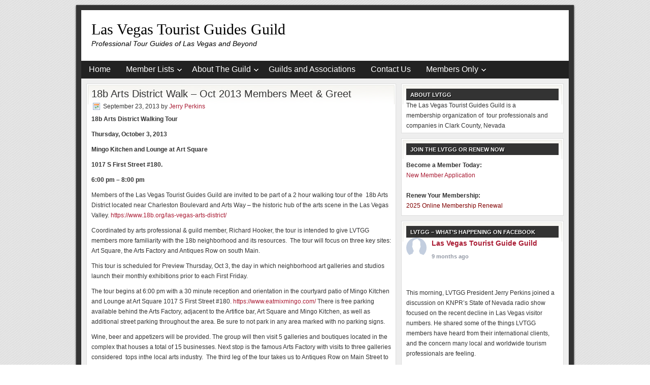

--- FILE ---
content_type: text/html; charset=UTF-8
request_url: https://www.lvtgg.com/blog/18b-arts-district-walk-oct-2013-members-meet-greet/
body_size: 16448
content:
<!DOCTYPE html PUBLIC "-//W3C//DTD XHTML 1.0 Transitional//EN" "https://www.w3.org/TR/xhtml1/DTD/xhtml1-transitional.dtd">
<html xmlns="https://www.w3.org/1999/xhtml" lang="en" xml:lang="en">
<head profile="https://gmpg.org/xfn/11">
<meta http-equiv="Content-Type" content="text/html; charset=UTF-8" />
	<meta name="description" content="October 2013 LVTGG Members Meet &amp; Greet - 18b Arts District Walking Tour - Thursday, October 3, 2013 6:00 pm
Members of the Las Vegas Tourist Guides Guild are invited to be part of a 2 hour walking tour of the  18b Arts District located near Charleston Boulevard and Arts Way - the historic hub of the arts scene in the Las Vegas Valley." />
<meta name="keywords" content="LVTGG, Members Meet and Greet, Las Vegas, Tour Guides, Arts District, 18b Arts District, Las Vegas Arts" />
		<meta name="robots" content="noodp,noydir" />
		<title>October 2013 LVTGG Members Meet &amp; Greet &#8211; 18b Arts District Walking Tour &#8211; Thursday, October 3, 2013 6:00 pm — Las Vegas Tourist Guides Guild</title>
<meta name='robots' content='max-image-preview:large' />
	<style>img:is([sizes="auto" i], [sizes^="auto," i]) { contain-intrinsic-size: 3000px 1500px }</style>
	<link rel='dns-prefetch' href='//maxcdn.bootstrapcdn.com' />
<link rel="alternate" type="application/rss+xml" title="Las Vegas Tourist Guides Guild &raquo; Feed" href="https://www.lvtgg.com/feed/" />
<link rel="alternate" type="application/rss+xml" title="Las Vegas Tourist Guides Guild &raquo; Comments Feed" href="https://www.lvtgg.com/comments/feed/" />
<link rel="canonical" href="https://www.lvtgg.com/blog/18b-arts-district-walk-oct-2013-members-meet-greet/" />
		<!-- This site uses the Google Analytics by ExactMetrics plugin v8.9.0 - Using Analytics tracking - https://www.exactmetrics.com/ -->
							<script src="//www.googletagmanager.com/gtag/js?id=G-VL9SBFT5DW"  data-cfasync="false" data-wpfc-render="false" type="text/javascript" async></script>
			<script data-cfasync="false" data-wpfc-render="false" type="text/javascript">
				var em_version = '8.9.0';
				var em_track_user = true;
				var em_no_track_reason = '';
								var ExactMetricsDefaultLocations = {"page_location":"https:\/\/www.lvtgg.com\/blog\/18b-arts-district-walk-oct-2013-members-meet-greet\/"};
								if ( typeof ExactMetricsPrivacyGuardFilter === 'function' ) {
					var ExactMetricsLocations = (typeof ExactMetricsExcludeQuery === 'object') ? ExactMetricsPrivacyGuardFilter( ExactMetricsExcludeQuery ) : ExactMetricsPrivacyGuardFilter( ExactMetricsDefaultLocations );
				} else {
					var ExactMetricsLocations = (typeof ExactMetricsExcludeQuery === 'object') ? ExactMetricsExcludeQuery : ExactMetricsDefaultLocations;
				}

								var disableStrs = [
										'ga-disable-G-VL9SBFT5DW',
									];

				/* Function to detect opted out users */
				function __gtagTrackerIsOptedOut() {
					for (var index = 0; index < disableStrs.length; index++) {
						if (document.cookie.indexOf(disableStrs[index] + '=true') > -1) {
							return true;
						}
					}

					return false;
				}

				/* Disable tracking if the opt-out cookie exists. */
				if (__gtagTrackerIsOptedOut()) {
					for (var index = 0; index < disableStrs.length; index++) {
						window[disableStrs[index]] = true;
					}
				}

				/* Opt-out function */
				function __gtagTrackerOptout() {
					for (var index = 0; index < disableStrs.length; index++) {
						document.cookie = disableStrs[index] + '=true; expires=Thu, 31 Dec 2099 23:59:59 UTC; path=/';
						window[disableStrs[index]] = true;
					}
				}

				if ('undefined' === typeof gaOptout) {
					function gaOptout() {
						__gtagTrackerOptout();
					}
				}
								window.dataLayer = window.dataLayer || [];

				window.ExactMetricsDualTracker = {
					helpers: {},
					trackers: {},
				};
				if (em_track_user) {
					function __gtagDataLayer() {
						dataLayer.push(arguments);
					}

					function __gtagTracker(type, name, parameters) {
						if (!parameters) {
							parameters = {};
						}

						if (parameters.send_to) {
							__gtagDataLayer.apply(null, arguments);
							return;
						}

						if (type === 'event') {
														parameters.send_to = exactmetrics_frontend.v4_id;
							var hookName = name;
							if (typeof parameters['event_category'] !== 'undefined') {
								hookName = parameters['event_category'] + ':' + name;
							}

							if (typeof ExactMetricsDualTracker.trackers[hookName] !== 'undefined') {
								ExactMetricsDualTracker.trackers[hookName](parameters);
							} else {
								__gtagDataLayer('event', name, parameters);
							}
							
						} else {
							__gtagDataLayer.apply(null, arguments);
						}
					}

					__gtagTracker('js', new Date());
					__gtagTracker('set', {
						'developer_id.dNDMyYj': true,
											});
					if ( ExactMetricsLocations.page_location ) {
						__gtagTracker('set', ExactMetricsLocations);
					}
										__gtagTracker('config', 'G-VL9SBFT5DW', {"forceSSL":"true"} );
										window.gtag = __gtagTracker;										(function () {
						/* https://developers.google.com/analytics/devguides/collection/analyticsjs/ */
						/* ga and __gaTracker compatibility shim. */
						var noopfn = function () {
							return null;
						};
						var newtracker = function () {
							return new Tracker();
						};
						var Tracker = function () {
							return null;
						};
						var p = Tracker.prototype;
						p.get = noopfn;
						p.set = noopfn;
						p.send = function () {
							var args = Array.prototype.slice.call(arguments);
							args.unshift('send');
							__gaTracker.apply(null, args);
						};
						var __gaTracker = function () {
							var len = arguments.length;
							if (len === 0) {
								return;
							}
							var f = arguments[len - 1];
							if (typeof f !== 'object' || f === null || typeof f.hitCallback !== 'function') {
								if ('send' === arguments[0]) {
									var hitConverted, hitObject = false, action;
									if ('event' === arguments[1]) {
										if ('undefined' !== typeof arguments[3]) {
											hitObject = {
												'eventAction': arguments[3],
												'eventCategory': arguments[2],
												'eventLabel': arguments[4],
												'value': arguments[5] ? arguments[5] : 1,
											}
										}
									}
									if ('pageview' === arguments[1]) {
										if ('undefined' !== typeof arguments[2]) {
											hitObject = {
												'eventAction': 'page_view',
												'page_path': arguments[2],
											}
										}
									}
									if (typeof arguments[2] === 'object') {
										hitObject = arguments[2];
									}
									if (typeof arguments[5] === 'object') {
										Object.assign(hitObject, arguments[5]);
									}
									if ('undefined' !== typeof arguments[1].hitType) {
										hitObject = arguments[1];
										if ('pageview' === hitObject.hitType) {
											hitObject.eventAction = 'page_view';
										}
									}
									if (hitObject) {
										action = 'timing' === arguments[1].hitType ? 'timing_complete' : hitObject.eventAction;
										hitConverted = mapArgs(hitObject);
										__gtagTracker('event', action, hitConverted);
									}
								}
								return;
							}

							function mapArgs(args) {
								var arg, hit = {};
								var gaMap = {
									'eventCategory': 'event_category',
									'eventAction': 'event_action',
									'eventLabel': 'event_label',
									'eventValue': 'event_value',
									'nonInteraction': 'non_interaction',
									'timingCategory': 'event_category',
									'timingVar': 'name',
									'timingValue': 'value',
									'timingLabel': 'event_label',
									'page': 'page_path',
									'location': 'page_location',
									'title': 'page_title',
									'referrer' : 'page_referrer',
								};
								for (arg in args) {
																		if (!(!args.hasOwnProperty(arg) || !gaMap.hasOwnProperty(arg))) {
										hit[gaMap[arg]] = args[arg];
									} else {
										hit[arg] = args[arg];
									}
								}
								return hit;
							}

							try {
								f.hitCallback();
							} catch (ex) {
							}
						};
						__gaTracker.create = newtracker;
						__gaTracker.getByName = newtracker;
						__gaTracker.getAll = function () {
							return [];
						};
						__gaTracker.remove = noopfn;
						__gaTracker.loaded = true;
						window['__gaTracker'] = __gaTracker;
					})();
									} else {
										console.log("");
					(function () {
						function __gtagTracker() {
							return null;
						}

						window['__gtagTracker'] = __gtagTracker;
						window['gtag'] = __gtagTracker;
					})();
									}
			</script>
			
							<!-- / Google Analytics by ExactMetrics -->
		<script type="text/javascript">
/* <![CDATA[ */
window._wpemojiSettings = {"baseUrl":"https:\/\/s.w.org\/images\/core\/emoji\/16.0.1\/72x72\/","ext":".png","svgUrl":"https:\/\/s.w.org\/images\/core\/emoji\/16.0.1\/svg\/","svgExt":".svg","source":{"concatemoji":"https:\/\/www.lvtgg.com\/wp-includes\/js\/wp-emoji-release.min.js?ver=6.8.3"}};
/*! This file is auto-generated */
!function(s,n){var o,i,e;function c(e){try{var t={supportTests:e,timestamp:(new Date).valueOf()};sessionStorage.setItem(o,JSON.stringify(t))}catch(e){}}function p(e,t,n){e.clearRect(0,0,e.canvas.width,e.canvas.height),e.fillText(t,0,0);var t=new Uint32Array(e.getImageData(0,0,e.canvas.width,e.canvas.height).data),a=(e.clearRect(0,0,e.canvas.width,e.canvas.height),e.fillText(n,0,0),new Uint32Array(e.getImageData(0,0,e.canvas.width,e.canvas.height).data));return t.every(function(e,t){return e===a[t]})}function u(e,t){e.clearRect(0,0,e.canvas.width,e.canvas.height),e.fillText(t,0,0);for(var n=e.getImageData(16,16,1,1),a=0;a<n.data.length;a++)if(0!==n.data[a])return!1;return!0}function f(e,t,n,a){switch(t){case"flag":return n(e,"\ud83c\udff3\ufe0f\u200d\u26a7\ufe0f","\ud83c\udff3\ufe0f\u200b\u26a7\ufe0f")?!1:!n(e,"\ud83c\udde8\ud83c\uddf6","\ud83c\udde8\u200b\ud83c\uddf6")&&!n(e,"\ud83c\udff4\udb40\udc67\udb40\udc62\udb40\udc65\udb40\udc6e\udb40\udc67\udb40\udc7f","\ud83c\udff4\u200b\udb40\udc67\u200b\udb40\udc62\u200b\udb40\udc65\u200b\udb40\udc6e\u200b\udb40\udc67\u200b\udb40\udc7f");case"emoji":return!a(e,"\ud83e\udedf")}return!1}function g(e,t,n,a){var r="undefined"!=typeof WorkerGlobalScope&&self instanceof WorkerGlobalScope?new OffscreenCanvas(300,150):s.createElement("canvas"),o=r.getContext("2d",{willReadFrequently:!0}),i=(o.textBaseline="top",o.font="600 32px Arial",{});return e.forEach(function(e){i[e]=t(o,e,n,a)}),i}function t(e){var t=s.createElement("script");t.src=e,t.defer=!0,s.head.appendChild(t)}"undefined"!=typeof Promise&&(o="wpEmojiSettingsSupports",i=["flag","emoji"],n.supports={everything:!0,everythingExceptFlag:!0},e=new Promise(function(e){s.addEventListener("DOMContentLoaded",e,{once:!0})}),new Promise(function(t){var n=function(){try{var e=JSON.parse(sessionStorage.getItem(o));if("object"==typeof e&&"number"==typeof e.timestamp&&(new Date).valueOf()<e.timestamp+604800&&"object"==typeof e.supportTests)return e.supportTests}catch(e){}return null}();if(!n){if("undefined"!=typeof Worker&&"undefined"!=typeof OffscreenCanvas&&"undefined"!=typeof URL&&URL.createObjectURL&&"undefined"!=typeof Blob)try{var e="postMessage("+g.toString()+"("+[JSON.stringify(i),f.toString(),p.toString(),u.toString()].join(",")+"));",a=new Blob([e],{type:"text/javascript"}),r=new Worker(URL.createObjectURL(a),{name:"wpTestEmojiSupports"});return void(r.onmessage=function(e){c(n=e.data),r.terminate(),t(n)})}catch(e){}c(n=g(i,f,p,u))}t(n)}).then(function(e){for(var t in e)n.supports[t]=e[t],n.supports.everything=n.supports.everything&&n.supports[t],"flag"!==t&&(n.supports.everythingExceptFlag=n.supports.everythingExceptFlag&&n.supports[t]);n.supports.everythingExceptFlag=n.supports.everythingExceptFlag&&!n.supports.flag,n.DOMReady=!1,n.readyCallback=function(){n.DOMReady=!0}}).then(function(){return e}).then(function(){var e;n.supports.everything||(n.readyCallback(),(e=n.source||{}).concatemoji?t(e.concatemoji):e.wpemoji&&e.twemoji&&(t(e.twemoji),t(e.wpemoji)))}))}((window,document),window._wpemojiSettings);
/* ]]> */
</script>
<style id='superb-addons-variable-fallbacks-inline-css' type='text/css'>
:root{--wp--preset--color--primary:#1f7cec;--wp--preset--color--primary-hover:#3993ff;--wp--preset--color--base:#fff;--wp--preset--color--featured:#0a284b;--wp--preset--color--contrast-light:#fff;--wp--preset--color--contrast-dark:#000;--wp--preset--color--mono-1:#0d3c74;--wp--preset--color--mono-2:#64748b;--wp--preset--color--mono-3:#e2e8f0;--wp--preset--color--mono-4:#f8fafc;--wp--preset--spacing--superbspacing-xxsmall:clamp(5px,1vw,10px);--wp--preset--spacing--superbspacing-xsmall:clamp(10px,2vw,20px);--wp--preset--spacing--superbspacing-small:clamp(20px,4vw,40px);--wp--preset--spacing--superbspacing-medium:clamp(30px,6vw,60px);--wp--preset--spacing--superbspacing-large:clamp(40px,8vw,80px);--wp--preset--spacing--superbspacing-xlarge:clamp(50px,10vw,100px);--wp--preset--spacing--superbspacing-xxlarge:clamp(60px,12vw,120px);--wp--preset--font-size--superbfont-tiny:clamp(10px,0.625rem + ((1vw - 3.2px) * 0.227),12px);--wp--preset--font-size--superbfont-xxsmall:clamp(12px,0.75rem + ((1vw - 3.2px) * 0.227),14px);--wp--preset--font-size--superbfont-xsmall:clamp(16px,1rem + ((1vw - 3.2px) * 1),16px);--wp--preset--font-size--superbfont-small:clamp(16px,1rem + ((1vw - 3.2px) * 0.227),18px);--wp--preset--font-size--superbfont-medium:clamp(18px,1.125rem + ((1vw - 3.2px) * 0.227),20px);--wp--preset--font-size--superbfont-large:clamp(24px,1.5rem + ((1vw - 3.2px) * 0.909),32px);--wp--preset--font-size--superbfont-xlarge:clamp(32px,2rem + ((1vw - 3.2px) * 1.818),48px);--wp--preset--font-size--superbfont-xxlarge:clamp(40px,2.5rem + ((1vw - 3.2px) * 2.727),64px)}.has-primary-color{color:var(--wp--preset--color--primary)!important}.has-primary-hover-color{color:var(--wp--preset--color--primary-hover)!important}.has-base-color{color:var(--wp--preset--color--base)!important}.has-featured-color{color:var(--wp--preset--color--featured)!important}.has-contrast-light-color{color:var(--wp--preset--color--contrast-light)!important}.has-contrast-dark-color{color:var(--wp--preset--color--contrast-dark)!important}.has-mono-1-color{color:var(--wp--preset--color--mono-1)!important}.has-mono-2-color{color:var(--wp--preset--color--mono-2)!important}.has-mono-3-color{color:var(--wp--preset--color--mono-3)!important}.has-mono-4-color{color:var(--wp--preset--color--mono-4)!important}.has-primary-background-color{background-color:var(--wp--preset--color--primary)!important}.has-primary-hover-background-color{background-color:var(--wp--preset--color--primary-hover)!important}.has-base-background-color{background-color:var(--wp--preset--color--base)!important}.has-featured-background-color{background-color:var(--wp--preset--color--featured)!important}.has-contrast-light-background-color{background-color:var(--wp--preset--color--contrast-light)!important}.has-contrast-dark-background-color{background-color:var(--wp--preset--color--contrast-dark)!important}.has-mono-1-background-color{background-color:var(--wp--preset--color--mono-1)!important}.has-mono-2-background-color{background-color:var(--wp--preset--color--mono-2)!important}.has-mono-3-background-color{background-color:var(--wp--preset--color--mono-3)!important}.has-mono-4-background-color{background-color:var(--wp--preset--color--mono-4)!important}.has-superbfont-tiny-font-size{font-size:var(--wp--preset--font-size--superbfont-tiny)!important}.has-superbfont-xxsmall-font-size{font-size:var(--wp--preset--font-size--superbfont-xxsmall)!important}.has-superbfont-xsmall-font-size{font-size:var(--wp--preset--font-size--superbfont-xsmall)!important}.has-superbfont-small-font-size{font-size:var(--wp--preset--font-size--superbfont-small)!important}.has-superbfont-medium-font-size{font-size:var(--wp--preset--font-size--superbfont-medium)!important}.has-superbfont-large-font-size{font-size:var(--wp--preset--font-size--superbfont-large)!important}.has-superbfont-xlarge-font-size{font-size:var(--wp--preset--font-size--superbfont-xlarge)!important}.has-superbfont-xxlarge-font-size{font-size:var(--wp--preset--font-size--superbfont-xxlarge)!important}
</style>
<link rel='stylesheet' id='church-theme-css' href='https://www.lvtgg.com/wp-content/themes/church/style.css?ver=1.1' type='text/css' media='all' />
<style id='wp-emoji-styles-inline-css' type='text/css'>

	img.wp-smiley, img.emoji {
		display: inline !important;
		border: none !important;
		box-shadow: none !important;
		height: 1em !important;
		width: 1em !important;
		margin: 0 0.07em !important;
		vertical-align: -0.1em !important;
		background: none !important;
		padding: 0 !important;
	}
</style>
<link rel='stylesheet' id='wp-block-library-css' href='https://www.lvtgg.com/wp-includes/css/dist/block-library/style.min.css?ver=6.8.3' type='text/css' media='all' />
<style id='wp-block-library-inline-css' type='text/css'>
.wp-block-group.is-style-superbaddons-card{background-color:var(--wp--preset--color--contrast-light);border-color:var(--wp--preset--color--mono-3);border-radius:10px;border-style:solid;border-width:1px;box-shadow:0 1px 2px 0 rgba(0,0,0,.05);color:var(--wp--preset--color--contrast-dark);padding:var(--wp--preset--spacing--superbspacing-small)}
</style>
<style id='classic-theme-styles-inline-css' type='text/css'>
/*! This file is auto-generated */
.wp-block-button__link{color:#fff;background-color:#32373c;border-radius:9999px;box-shadow:none;text-decoration:none;padding:calc(.667em + 2px) calc(1.333em + 2px);font-size:1.125em}.wp-block-file__button{background:#32373c;color:#fff;text-decoration:none}
</style>
<style id='superb-addons-animated-heading-style-inline-css' type='text/css'>
.superbaddons-animated-heading-block{overflow:hidden}.superbaddons-animated-heading-block .superb-animated-heading-letter{display:inline-block}

</style>
<style id='superb-addons-author-box-style-inline-css' type='text/css'>
.superbaddons-authorbox{align-items:stretch;border-radius:10px;display:flex;flex-direction:row;gap:20px;padding:40px 20px}.superbaddons-authorbox-alignment-left{justify-content:flex-start}.superbaddons-authorbox-alignment-center{align-items:center;flex-direction:column;gap:0;justify-content:center;text-align:center}.superbaddons-authorbox-alignment-right{flex-direction:row-reverse;text-align:right}.superbaddons-authorbox-left{align-items:center;display:flex;flex:1;max-width:96px}.superbaddons-authorbox-right{flex:1}.superbaddons-authorbox-avatar{border-radius:50%}.superbaddons-authorbox-authorname{color:#444;font-size:32px;font-style:normal;font-weight:800;line-height:40px}.superbaddons-authorbox-authorbio{color:#7c7c7c;font-size:14px;font-style:normal;font-weight:600;line-height:19px}.superbaddons-authorbox-authorbio,.superbaddons-authorbox-authorname{margin:0}.superbaddons-authorbox-social-wrapper{align-items:flex-start;display:flex;flex-direction:row;gap:10px}.superbaddons-authorbox-social-wrapper a{margin-top:15px}

</style>
<style id='superb-addons-ratings-style-inline-css' type='text/css'>
.superbaddongs-ratings-overall-wrapper{display:flex;flex-direction:column}.superbaddons-ratings-overall-label{font-style:normal;font-weight:700}.superbaddons-ratings-overall-rating-wrapper{align-items:center;display:flex;flex-direction:row;gap:12px}.superbaddons-ratings-overall-rating{align-items:center;display:flex;font-style:normal;font-weight:800;gap:5px;line-height:40px}.superbaddons-ratings-stars-icons{display:flex;flex-wrap:wrap;gap:8px;position:relative}.superbaddons-ratings-single-star{align-items:center;display:flex;position:relative}.superbaddons-ratings-single-percentage-star{left:0;overflow:hidden;position:absolute;top:0}.superbaddons-ratings-ratingbar-label{font-weight:700;margin:30px 0 16px}.superbaddons-ratings-ratingbar-bar{border-radius:100px;overflow:hidden;width:100%}.superbaddons-ratings-ratingbar-bar,.superbaddons-ratings-ratingbar-bar-fill{height:10px}.superbaddons-ratings-alignment-center{text-align:center}.superbaddons-ratings-alignment-center .superbaddons-ratings-overall-rating-wrapper{justify-content:center}.superbaddons-ratings-alignment-right{text-align:right}.superbaddons-ratings-alignment-right .superbaddons-ratings-overall-rating-wrapper{flex-direction:row-reverse}

</style>
<style id='superb-addons-table-of-contents-style-inline-css' type='text/css'>
.superbaddons-tableofcontents{display:flex;flex-direction:column}.superbaddons-tableofcontents-alignment-center{align-items:center;text-align:center}.superbaddons-tableofcontents-alignment-right{direction:rtl}.superbaddons-tableofcontents-boxed{border-radius:10px;padding:40px 20px}.superbaddons-tableofcontents-title{font-style:normal;font-weight:800}.superbaddons-tableofcontents-text{font-style:normal;font-weight:600}.superbaddons-tableofcontents-table ol{list-style-position:inside;margin:0;padding:0}.superbaddons-tableofcontents-table ol ol{padding-left:20px}.superbaddons-tableofcontents-alignment-center .superbaddons-tableofcontents-table ol ol{padding-left:0}.superbaddons-tableofcontents-alignment-right .superbaddons-tableofcontents-table ol ol{padding-left:0;padding-right:20px}

</style>
<style id='superb-addons-recent-posts-style-inline-css' type='text/css'>
.superbaddons-recentposts-alignment-center .superbaddons-recentposts-item-inner{flex-direction:column;justify-content:center;text-align:center}.superbaddons-recentposts-alignment-right{direction:rtl}.superbaddons-recentposts-list{list-style:none;margin:0;padding:0}.superbaddons-recentposts-list a{text-decoration:none}.superbaddons-recentposts-list a:active,.superbaddons-recentposts-list a:focus,.superbaddons-recentposts-list a:hover{color:inherit}.superbaddons-recentposts-item{margin-bottom:10px}.superbaddons-recentposts-item:last-of-type{margin-bottom:0}.superbaddons-recentposts-item-inner{align-items:center;display:flex;gap:10px}.superbaddons-recentposts-item-left,.superbaddons-recentposts-item-right{display:flex;flex-direction:column}

</style>
<style id='superb-addons-cover-image-style-inline-css' type='text/css'>
.superbaddons-coverimage-block{overflow:hidden}

</style>
<style id='superb-addons-google-maps-style-inline-css' type='text/css'>
.superbaddons-google-maps-block{overflow:hidden}

</style>
<style id='superb-addons-reveal-button-style-inline-css' type='text/css'>
.superb-addons-reveal-button{box-sizing:border-box;font-size:18px;padding-right:30px;position:relative}.superb-addons-reveal-button-element{background-color:var(--wp--preset--color--primary,#fff);border:1px solid var(--wp--preset--color--primary,#000);border-radius:5px;box-sizing:border-box;color:var(--wp--preset--color--contrast-light,#000);display:inline-block;line-height:1;margin:0;padding:15px 25px;position:relative;text-align:center;text-decoration:none;width:auto;z-index:1}.superb-addons-reveal-button.superb-addons-reveal-button-width-25{width:calc(25% - var(--wp--style--block-gap, .5em)*.75)}.superb-addons-reveal-button.superb-addons-reveal-button-width-50{width:calc(50% - var(--wp--style--block-gap, .5em)*.5)}.superb-addons-reveal-button.superb-addons-reveal-button-width-75{width:calc(75% - var(--wp--style--block-gap, .5em)*.25)}.superb-addons-reveal-button.superb-addons-reveal-button-width-100{flex-basis:100%;width:100%}.superb-has-custom-width .superb-addons-reveal-button-element{width:100%}.superb-addons-reveal-button-has-reveal .superb-addons-reveal-button-element.superb-addons-reveal-button-cta{border-bottom-right-radius:0!important;border-top-right-radius:0!important}.superb-addons-reveal-button-element.superb-addons-reveal-button-revealed{border-color:var(--wp--preset--color--primary,#000);border-style:dashed;display:inline-flex;gap:10px;margin-right:0;-webkit-user-select:all;-moz-user-select:all;user-select:all}.superb-addons-reveal-button-element.superb-addons-reveal-button-revealed,.superb-addons-reveal-button-teaser{align-items:center;background-color:var(--wp--preset--color--contrast-light,#fff);color:var(--wp--preset--color--primary,#000)}.superb-addons-reveal-button-teaser{border:1px dashed #000;border:1px dashed var(--wp--preset--color--primary,#000);border-radius:0 8px 8px 0;box-sizing:border-box;display:none;height:100%;justify-content:flex-end;padding:0 10px;position:absolute;right:0;top:0;-webkit-user-select:none;-moz-user-select:none;user-select:none;width:50%;z-index:0}.superb-addons-reveal-button-has-reveal .superb-addons-reveal-button-teaser{display:flex}.superb-addons-reveal-button .superb-has-teaser-text-color{color:var(--superb-addons-reveal-button-teaser-text)}.superb-addons-reveal-button .superb-has-teaser-background-color{background-color:var(--superb-addons-reveal-button-teaser-background)}.superb-addons-reveal-button:active,.superb-addons-reveal-button:focus,.superb-addons-reveal-button:hover{text-decoration:none}.superb-addons-reveal-button-element button{align-items:center;background:none;border:none;color:inherit;cursor:pointer;display:inline-flex;font-family:inherit;font-size:18px;font-weight:inherit;margin:0;padding:0;text-align:center;text-decoration:none;-webkit-user-select:none;-moz-user-select:none;user-select:none}

</style>
<style id='superb-addons-accordion-block-style-inline-css' type='text/css'>
.wp-block-superb-addons-accordion-block{background-color:#fff;border:1px solid #ddd;border-radius:4px;margin-bottom:1em;overflow:hidden}.wp-block-superb-addons-accordion-block.superb-accordion-is-open .superb-accordion-header{background-color:rgba(0,0,0,.05);border-bottom:1px solid rgba(0,0,0,.1)}.wp-block-superb-addons-accordion-block.superb-accordion-is-open .superb-accordion-header .superb-accordion-icon:before{transform:translate(-50%,-50%) rotate(45deg)}.wp-block-superb-addons-accordion-block.superb-accordion-is-open .superb-accordion-header .superb-accordion-icon:after{transform:translate(-50%,-50%) rotate(135deg)}.wp-block-superb-addons-accordion-block.superb-accordion-is-open .superb-accordion-content{display:block!important;height:auto}.wp-block-superb-addons-accordion-block .superb-accordion-header{align-items:center;background-color:rgba(0,0,0,.03);border-bottom:0 solid transparent;cursor:pointer;display:flex;justify-content:space-between;padding:15px;padding:var(--wp--preset--spacing--superbspacing-xsmall,15px);position:relative;transition:background-color .2s ease,border-bottom .2s ease}.wp-block-superb-addons-accordion-block .superb-accordion-header:hover{background-color:rgba(0,0,0,.05)}.wp-block-superb-addons-accordion-block .superb-accordion-title{flex-grow:1;font-size:1.1em;font-weight:500;margin:0}.wp-block-superb-addons-accordion-block .superb-accordion-icon{flex-shrink:0;height:24px;margin-left:10px;position:relative;width:24px}.wp-block-superb-addons-accordion-block .superb-accordion-icon:after,.wp-block-superb-addons-accordion-block .superb-accordion-icon:before{background-color:currentColor;content:"";height:2px;left:50%;position:absolute;top:50%;transition:transform .3s ease;width:12px}.wp-block-superb-addons-accordion-block .superb-accordion-icon:before{transform:translate(-50%,-50%)}.wp-block-superb-addons-accordion-block .superb-accordion-icon:after{transform:translate(-50%,-50%) rotate(90deg)}.wp-block-superb-addons-accordion-block .superb-accordion-content{height:0;overflow:hidden;padding:0;transition:height .3s ease-in-out}.wp-block-superb-addons-accordion-block .superb-accordion-content .superb-accordion-content-wrapper{padding:15px;padding:var(--wp--preset--spacing--superbspacing-xsmall,15px)}

</style>
<style id='global-styles-inline-css' type='text/css'>
:root{--wp--preset--aspect-ratio--square: 1;--wp--preset--aspect-ratio--4-3: 4/3;--wp--preset--aspect-ratio--3-4: 3/4;--wp--preset--aspect-ratio--3-2: 3/2;--wp--preset--aspect-ratio--2-3: 2/3;--wp--preset--aspect-ratio--16-9: 16/9;--wp--preset--aspect-ratio--9-16: 9/16;--wp--preset--color--black: #000000;--wp--preset--color--cyan-bluish-gray: #abb8c3;--wp--preset--color--white: #ffffff;--wp--preset--color--pale-pink: #f78da7;--wp--preset--color--vivid-red: #cf2e2e;--wp--preset--color--luminous-vivid-orange: #ff6900;--wp--preset--color--luminous-vivid-amber: #fcb900;--wp--preset--color--light-green-cyan: #7bdcb5;--wp--preset--color--vivid-green-cyan: #00d084;--wp--preset--color--pale-cyan-blue: #8ed1fc;--wp--preset--color--vivid-cyan-blue: #0693e3;--wp--preset--color--vivid-purple: #9b51e0;--wp--preset--gradient--vivid-cyan-blue-to-vivid-purple: linear-gradient(135deg,rgba(6,147,227,1) 0%,rgb(155,81,224) 100%);--wp--preset--gradient--light-green-cyan-to-vivid-green-cyan: linear-gradient(135deg,rgb(122,220,180) 0%,rgb(0,208,130) 100%);--wp--preset--gradient--luminous-vivid-amber-to-luminous-vivid-orange: linear-gradient(135deg,rgba(252,185,0,1) 0%,rgba(255,105,0,1) 100%);--wp--preset--gradient--luminous-vivid-orange-to-vivid-red: linear-gradient(135deg,rgba(255,105,0,1) 0%,rgb(207,46,46) 100%);--wp--preset--gradient--very-light-gray-to-cyan-bluish-gray: linear-gradient(135deg,rgb(238,238,238) 0%,rgb(169,184,195) 100%);--wp--preset--gradient--cool-to-warm-spectrum: linear-gradient(135deg,rgb(74,234,220) 0%,rgb(151,120,209) 20%,rgb(207,42,186) 40%,rgb(238,44,130) 60%,rgb(251,105,98) 80%,rgb(254,248,76) 100%);--wp--preset--gradient--blush-light-purple: linear-gradient(135deg,rgb(255,206,236) 0%,rgb(152,150,240) 100%);--wp--preset--gradient--blush-bordeaux: linear-gradient(135deg,rgb(254,205,165) 0%,rgb(254,45,45) 50%,rgb(107,0,62) 100%);--wp--preset--gradient--luminous-dusk: linear-gradient(135deg,rgb(255,203,112) 0%,rgb(199,81,192) 50%,rgb(65,88,208) 100%);--wp--preset--gradient--pale-ocean: linear-gradient(135deg,rgb(255,245,203) 0%,rgb(182,227,212) 50%,rgb(51,167,181) 100%);--wp--preset--gradient--electric-grass: linear-gradient(135deg,rgb(202,248,128) 0%,rgb(113,206,126) 100%);--wp--preset--gradient--midnight: linear-gradient(135deg,rgb(2,3,129) 0%,rgb(40,116,252) 100%);--wp--preset--font-size--small: 13px;--wp--preset--font-size--medium: 20px;--wp--preset--font-size--large: 36px;--wp--preset--font-size--x-large: 42px;--wp--preset--spacing--20: 0.44rem;--wp--preset--spacing--30: 0.67rem;--wp--preset--spacing--40: 1rem;--wp--preset--spacing--50: 1.5rem;--wp--preset--spacing--60: 2.25rem;--wp--preset--spacing--70: 3.38rem;--wp--preset--spacing--80: 5.06rem;--wp--preset--shadow--natural: 6px 6px 9px rgba(0, 0, 0, 0.2);--wp--preset--shadow--deep: 12px 12px 50px rgba(0, 0, 0, 0.4);--wp--preset--shadow--sharp: 6px 6px 0px rgba(0, 0, 0, 0.2);--wp--preset--shadow--outlined: 6px 6px 0px -3px rgba(255, 255, 255, 1), 6px 6px rgba(0, 0, 0, 1);--wp--preset--shadow--crisp: 6px 6px 0px rgba(0, 0, 0, 1);}:where(.is-layout-flex){gap: 0.5em;}:where(.is-layout-grid){gap: 0.5em;}body .is-layout-flex{display: flex;}.is-layout-flex{flex-wrap: wrap;align-items: center;}.is-layout-flex > :is(*, div){margin: 0;}body .is-layout-grid{display: grid;}.is-layout-grid > :is(*, div){margin: 0;}:where(.wp-block-columns.is-layout-flex){gap: 2em;}:where(.wp-block-columns.is-layout-grid){gap: 2em;}:where(.wp-block-post-template.is-layout-flex){gap: 1.25em;}:where(.wp-block-post-template.is-layout-grid){gap: 1.25em;}.has-black-color{color: var(--wp--preset--color--black) !important;}.has-cyan-bluish-gray-color{color: var(--wp--preset--color--cyan-bluish-gray) !important;}.has-white-color{color: var(--wp--preset--color--white) !important;}.has-pale-pink-color{color: var(--wp--preset--color--pale-pink) !important;}.has-vivid-red-color{color: var(--wp--preset--color--vivid-red) !important;}.has-luminous-vivid-orange-color{color: var(--wp--preset--color--luminous-vivid-orange) !important;}.has-luminous-vivid-amber-color{color: var(--wp--preset--color--luminous-vivid-amber) !important;}.has-light-green-cyan-color{color: var(--wp--preset--color--light-green-cyan) !important;}.has-vivid-green-cyan-color{color: var(--wp--preset--color--vivid-green-cyan) !important;}.has-pale-cyan-blue-color{color: var(--wp--preset--color--pale-cyan-blue) !important;}.has-vivid-cyan-blue-color{color: var(--wp--preset--color--vivid-cyan-blue) !important;}.has-vivid-purple-color{color: var(--wp--preset--color--vivid-purple) !important;}.has-black-background-color{background-color: var(--wp--preset--color--black) !important;}.has-cyan-bluish-gray-background-color{background-color: var(--wp--preset--color--cyan-bluish-gray) !important;}.has-white-background-color{background-color: var(--wp--preset--color--white) !important;}.has-pale-pink-background-color{background-color: var(--wp--preset--color--pale-pink) !important;}.has-vivid-red-background-color{background-color: var(--wp--preset--color--vivid-red) !important;}.has-luminous-vivid-orange-background-color{background-color: var(--wp--preset--color--luminous-vivid-orange) !important;}.has-luminous-vivid-amber-background-color{background-color: var(--wp--preset--color--luminous-vivid-amber) !important;}.has-light-green-cyan-background-color{background-color: var(--wp--preset--color--light-green-cyan) !important;}.has-vivid-green-cyan-background-color{background-color: var(--wp--preset--color--vivid-green-cyan) !important;}.has-pale-cyan-blue-background-color{background-color: var(--wp--preset--color--pale-cyan-blue) !important;}.has-vivid-cyan-blue-background-color{background-color: var(--wp--preset--color--vivid-cyan-blue) !important;}.has-vivid-purple-background-color{background-color: var(--wp--preset--color--vivid-purple) !important;}.has-black-border-color{border-color: var(--wp--preset--color--black) !important;}.has-cyan-bluish-gray-border-color{border-color: var(--wp--preset--color--cyan-bluish-gray) !important;}.has-white-border-color{border-color: var(--wp--preset--color--white) !important;}.has-pale-pink-border-color{border-color: var(--wp--preset--color--pale-pink) !important;}.has-vivid-red-border-color{border-color: var(--wp--preset--color--vivid-red) !important;}.has-luminous-vivid-orange-border-color{border-color: var(--wp--preset--color--luminous-vivid-orange) !important;}.has-luminous-vivid-amber-border-color{border-color: var(--wp--preset--color--luminous-vivid-amber) !important;}.has-light-green-cyan-border-color{border-color: var(--wp--preset--color--light-green-cyan) !important;}.has-vivid-green-cyan-border-color{border-color: var(--wp--preset--color--vivid-green-cyan) !important;}.has-pale-cyan-blue-border-color{border-color: var(--wp--preset--color--pale-cyan-blue) !important;}.has-vivid-cyan-blue-border-color{border-color: var(--wp--preset--color--vivid-cyan-blue) !important;}.has-vivid-purple-border-color{border-color: var(--wp--preset--color--vivid-purple) !important;}.has-vivid-cyan-blue-to-vivid-purple-gradient-background{background: var(--wp--preset--gradient--vivid-cyan-blue-to-vivid-purple) !important;}.has-light-green-cyan-to-vivid-green-cyan-gradient-background{background: var(--wp--preset--gradient--light-green-cyan-to-vivid-green-cyan) !important;}.has-luminous-vivid-amber-to-luminous-vivid-orange-gradient-background{background: var(--wp--preset--gradient--luminous-vivid-amber-to-luminous-vivid-orange) !important;}.has-luminous-vivid-orange-to-vivid-red-gradient-background{background: var(--wp--preset--gradient--luminous-vivid-orange-to-vivid-red) !important;}.has-very-light-gray-to-cyan-bluish-gray-gradient-background{background: var(--wp--preset--gradient--very-light-gray-to-cyan-bluish-gray) !important;}.has-cool-to-warm-spectrum-gradient-background{background: var(--wp--preset--gradient--cool-to-warm-spectrum) !important;}.has-blush-light-purple-gradient-background{background: var(--wp--preset--gradient--blush-light-purple) !important;}.has-blush-bordeaux-gradient-background{background: var(--wp--preset--gradient--blush-bordeaux) !important;}.has-luminous-dusk-gradient-background{background: var(--wp--preset--gradient--luminous-dusk) !important;}.has-pale-ocean-gradient-background{background: var(--wp--preset--gradient--pale-ocean) !important;}.has-electric-grass-gradient-background{background: var(--wp--preset--gradient--electric-grass) !important;}.has-midnight-gradient-background{background: var(--wp--preset--gradient--midnight) !important;}.has-small-font-size{font-size: var(--wp--preset--font-size--small) !important;}.has-medium-font-size{font-size: var(--wp--preset--font-size--medium) !important;}.has-large-font-size{font-size: var(--wp--preset--font-size--large) !important;}.has-x-large-font-size{font-size: var(--wp--preset--font-size--x-large) !important;}
:where(.wp-block-post-template.is-layout-flex){gap: 1.25em;}:where(.wp-block-post-template.is-layout-grid){gap: 1.25em;}
:where(.wp-block-columns.is-layout-flex){gap: 2em;}:where(.wp-block-columns.is-layout-grid){gap: 2em;}
:root :where(.wp-block-pullquote){font-size: 1.5em;line-height: 1.6;}
</style>
<link rel='stylesheet' id='superb-addons-patterns-css' href='https://www.lvtgg.com/wp-content/plugins/superb-blocks/assets/css/patterns.min.css?ver=3.6.2' type='text/css' media='all' />
<link rel='stylesheet' id='superb-addons-enhancements-css' href='https://www.lvtgg.com/wp-content/plugins/superb-blocks/assets/css/enhancements.min.css?ver=3.6.2' type='text/css' media='all' />
<link rel='stylesheet' id='cff-css' href='https://www.lvtgg.com/wp-content/plugins/custom-facebook-feed/assets/css/cff-style.min.css?ver=4.3.4' type='text/css' media='all' />
<link rel='stylesheet' id='sb-font-awesome-css' href='https://maxcdn.bootstrapcdn.com/font-awesome/4.7.0/css/font-awesome.min.css?ver=6.8.3' type='text/css' media='all' />
<link rel='stylesheet' id='qtip2-css' href='https://www.lvtgg.com/wp-content/plugins/text-hover/assets/jquery.qtip.min.css?ver=3.0.3' type='text/css' media='all' />
<link rel='stylesheet' id='text-hover-css' href='https://www.lvtgg.com/wp-content/plugins/text-hover/assets/text-hover.css?ver=4.2' type='text/css' media='all' />
<script type="text/javascript" src="https://www.lvtgg.com/wp-content/plugins/google-analytics-dashboard-for-wp/assets/js/frontend-gtag.min.js?ver=8.9.0" id="exactmetrics-frontend-script-js" async="async" data-wp-strategy="async"></script>
<script data-cfasync="false" data-wpfc-render="false" type="text/javascript" id='exactmetrics-frontend-script-js-extra'>/* <![CDATA[ */
var exactmetrics_frontend = {"js_events_tracking":"true","download_extensions":"zip,mp3,mpeg,pdf,docx,pptx,xlsx,rar","inbound_paths":"[{\"path\":\"\\\/go\\\/\",\"label\":\"affiliate\"},{\"path\":\"\\\/recommend\\\/\",\"label\":\"affiliate\"}]","home_url":"https:\/\/www.lvtgg.com","hash_tracking":"false","v4_id":"G-VL9SBFT5DW"};/* ]]> */
</script>
<script type="text/javascript" src="https://www.lvtgg.com/wp-includes/js/jquery/jquery.min.js?ver=3.7.1" id="jquery-core-js"></script>
<script type="text/javascript" src="https://www.lvtgg.com/wp-includes/js/jquery/jquery-migrate.min.js?ver=3.4.1" id="jquery-migrate-js"></script>
<!--[if lt IE 9]>
<script type="text/javascript" src="https://www.lvtgg.com/wp-content/themes/genesis/lib/js/html5shiv.min.js?ver=3.7.3" id="html5shiv-js"></script>
<![endif]-->
<link rel="https://api.w.org/" href="https://www.lvtgg.com/wp-json/" /><link rel="alternate" title="JSON" type="application/json" href="https://www.lvtgg.com/wp-json/wp/v2/posts/941" /><link rel="EditURI" type="application/rsd+xml" title="RSD" href="https://www.lvtgg.com/xmlrpc.php?rsd" />
<link rel="alternate" title="oEmbed (JSON)" type="application/json+oembed" href="https://www.lvtgg.com/wp-json/oembed/1.0/embed?url=https%3A%2F%2Fwww.lvtgg.com%2Fblog%2F18b-arts-district-walk-oct-2013-members-meet-greet%2F" />
<link rel="alternate" title="oEmbed (XML)" type="text/xml+oembed" href="https://www.lvtgg.com/wp-json/oembed/1.0/embed?url=https%3A%2F%2Fwww.lvtgg.com%2Fblog%2F18b-arts-district-walk-oct-2013-members-meet-greet%2F&#038;format=xml" />
<style data-context="foundation-flickity-css">/*! Flickity v2.0.2
http://flickity.metafizzy.co
---------------------------------------------- */.flickity-enabled{position:relative}.flickity-enabled:focus{outline:0}.flickity-viewport{overflow:hidden;position:relative;height:100%}.flickity-slider{position:absolute;width:100%;height:100%}.flickity-enabled.is-draggable{-webkit-tap-highlight-color:transparent;tap-highlight-color:transparent;-webkit-user-select:none;-moz-user-select:none;-ms-user-select:none;user-select:none}.flickity-enabled.is-draggable .flickity-viewport{cursor:move;cursor:-webkit-grab;cursor:grab}.flickity-enabled.is-draggable .flickity-viewport.is-pointer-down{cursor:-webkit-grabbing;cursor:grabbing}.flickity-prev-next-button{position:absolute;top:50%;width:44px;height:44px;border:none;border-radius:50%;background:#fff;background:hsla(0,0%,100%,.75);cursor:pointer;-webkit-transform:translateY(-50%);transform:translateY(-50%)}.flickity-prev-next-button:hover{background:#fff}.flickity-prev-next-button:focus{outline:0;box-shadow:0 0 0 5px #09f}.flickity-prev-next-button:active{opacity:.6}.flickity-prev-next-button.previous{left:10px}.flickity-prev-next-button.next{right:10px}.flickity-rtl .flickity-prev-next-button.previous{left:auto;right:10px}.flickity-rtl .flickity-prev-next-button.next{right:auto;left:10px}.flickity-prev-next-button:disabled{opacity:.3;cursor:auto}.flickity-prev-next-button svg{position:absolute;left:20%;top:20%;width:60%;height:60%}.flickity-prev-next-button .arrow{fill:#333}.flickity-page-dots{position:absolute;width:100%;bottom:-25px;padding:0;margin:0;list-style:none;text-align:center;line-height:1}.flickity-rtl .flickity-page-dots{direction:rtl}.flickity-page-dots .dot{display:inline-block;width:10px;height:10px;margin:0 8px;background:#333;border-radius:50%;opacity:.25;cursor:pointer}.flickity-page-dots .dot.is-selected{opacity:1}</style><style data-context="foundation-slideout-css">.slideout-menu{position:fixed;left:0;top:0;bottom:0;right:auto;z-index:0;width:256px;overflow-y:auto;-webkit-overflow-scrolling:touch;display:none}.slideout-menu.pushit-right{left:auto;right:0}.slideout-panel{position:relative;z-index:1;will-change:transform}.slideout-open,.slideout-open .slideout-panel,.slideout-open body{overflow:hidden}.slideout-open .slideout-menu{display:block}.pushit{display:none}</style><link rel="pingback" href="https://www.lvtgg.com/xmlrpc.php" />
<script type="text/javascript">

  var _gaq = _gaq || [];
  _gaq.push(['_setAccount', 'UA-25916936-13']);
  _gaq.push(['_setDomainName', '.lvtgg.com']);
  _gaq.push(['_trackPageview']);

  (function() {
    var ga = document.createElement('script'); ga.type = 'text/javascript'; ga.async = true;
    ga.src = ('https:' == document.location.protocol ? 'https://ssl' : 'https://www') + '.google-analytics.com/ga.js';
    var s = document.getElementsByTagName('script')[0]; s.parentNode.insertBefore(ga, s);
  })();

</script><style type="text/css" id="custom-background-css">
body.custom-background { background-color: #ffffff; }
</style>
	<link rel="icon" href="https://www.lvtgg.com/wp-content/uploads/2016/02/cropped-LVTGG-logo-32x32.jpg" sizes="32x32" />
<link rel="icon" href="https://www.lvtgg.com/wp-content/uploads/2016/02/cropped-LVTGG-logo-192x192.jpg" sizes="192x192" />
<link rel="apple-touch-icon" href="https://www.lvtgg.com/wp-content/uploads/2016/02/cropped-LVTGG-logo-180x180.jpg" />
<meta name="msapplication-TileImage" content="https://www.lvtgg.com/wp-content/uploads/2016/02/cropped-LVTGG-logo-270x270.jpg" />
<style>.ios7.web-app-mode.has-fixed header{ background-color: rgba(45,53,63,.88);}</style></head>
<body class="wp-singular post-template-default single single-post postid-941 single-format-standard custom-background wp-custom-logo wp-theme-genesis wp-child-theme-church header-full-width content-sidebar"><div id="wrap"><div id="header"><div class="wrap"><div id="title-area"><p id="title"><a href="https://www.lvtgg.com/">Las Vegas Tourist Guides Guild</a></p><p id="description">Professional Tour Guides of Las Vegas and Beyond</p></div></div></div><div id="nav"><div class="wrap"><ul id="menu-main" class="menu genesis-nav-menu menu-primary js-superfish"><li id="menu-item-193" class="menu-item menu-item-type-custom menu-item-object-custom menu-item-home menu-item-193"><a href="https://www.lvtgg.com">Home</a></li>
<li id="menu-item-192" class="menu-item menu-item-type-custom menu-item-object-custom menu-item-has-children menu-item-192"><a href="https://www.lvtgg.com/members/certified-tour-guides/">Member Lists</a>
<ul class="sub-menu">
	<li id="menu-item-1469" class="menu-item menu-item-type-post_type menu-item-object-page menu-item-1469"><a href="https://www.lvtgg.com/members/certified-tour-guides/">Certified Tour Guides</a></li>
	<li id="menu-item-1472" class="menu-item menu-item-type-post_type menu-item-object-page menu-item-1472"><a href="https://www.lvtgg.com/members/">Members</a></li>
	<li id="menu-item-1471" class="menu-item menu-item-type-post_type menu-item-object-page menu-item-1471"><a href="https://www.lvtgg.com/members/foreign-language-guides/">Foreign Language Guides</a></li>
	<li id="menu-item-1468" class="menu-item menu-item-type-post_type menu-item-object-page menu-item-1468"><a href="https://www.lvtgg.com/members/board-of-directors/">Board of Directors</a></li>
	<li id="menu-item-1470" class="menu-item menu-item-type-post_type menu-item-object-page menu-item-1470"><a href="https://www.lvtgg.com/members/corporate/">Corporate Members</a></li>
</ul>
</li>
<li id="menu-item-466" class="menu-item menu-item-type-post_type menu-item-object-page menu-item-has-children menu-item-466"><a href="https://www.lvtgg.com/lvtgg/">About The Guild</a>
<ul class="sub-menu">
	<li id="menu-item-1021" class="menu-item menu-item-type-post_type menu-item-object-page menu-item-1021"><a href="https://www.lvtgg.com/lvtgg/membership-join-or-renew/">LVTGG Membership – Join or Renew</a></li>
	<li id="menu-item-1475" class="menu-item menu-item-type-post_type menu-item-object-page menu-item-1475"><a href="https://www.lvtgg.com/cptg/">Certified Professional Las Vegas Tour Guide Training Program</a></li>
	<li id="menu-item-2272" class="menu-item menu-item-type-post_type menu-item-object-page menu-item-2272"><a href="https://www.lvtgg.com/lvtgg-code-of-ethics/">LVTGG Code of Ethics</a></li>
	<li id="menu-item-3776" class="menu-item menu-item-type-post_type menu-item-object-page menu-item-3776"><a href="https://www.lvtgg.com/guild-site-login-help-page/">Guild Site Login Help Page</a></li>
</ul>
</li>
<li id="menu-item-298" class="menu-item menu-item-type-post_type menu-item-object-page menu-item-298"><a href="https://www.lvtgg.com/guilds-and-associations/">Guilds and Associations</a></li>
<li id="menu-item-191" class="menu-item menu-item-type-custom menu-item-object-custom menu-item-191"><a href="https://www.lvtgg.com/contact-2/">Contact Us</a></li>
<li id="menu-item-1628" class="menu-item menu-item-type-taxonomy menu-item-object-category menu-item-has-children menu-item-1628"><a href="https://www.lvtgg.com/blog/category/members-only/">Members Only</a>
<ul class="sub-menu">
	<li id="menu-item-3843" class="menu-item menu-item-type-post_type menu-item-object-page menu-item-3843"><a href="https://www.lvtgg.com/nftga-tour-guide-liability-insurance-information/">NFTGA Tour Guide Liability Insurance – Information</a></li>
	<li id="menu-item-2657" class="menu-item menu-item-type-post_type menu-item-object-page menu-item-2657"><a href="https://www.lvtgg.com/educational-tours/">Educational Tours</a></li>
	<li id="menu-item-2268" class="menu-item menu-item-type-custom menu-item-object-custom menu-item-2268"><a href="https://www.lvtgg.com/wp-content/uploads/2017/02/Bylaws-V3_0716.pdf">LVTGG Bylaws</a></li>
	<li id="menu-item-3592" class="menu-item menu-item-type-post_type menu-item-object-page menu-item-has-children menu-item-3592"><a href="https://www.lvtgg.com/webmaster-notes/">WebMaster Notes</a>
	<ul class="sub-menu">
		<li id="menu-item-3595" class="menu-item menu-item-type-post_type menu-item-object-page menu-item-3595"><a href="https://www.lvtgg.com/webmaster-notes/website-marketing/">WebSite Marketing</a></li>
		<li id="menu-item-1629" class="menu-item menu-item-type-post_type menu-item-object-page menu-item-1629"><a href="https://www.lvtgg.com/create-member-profile/">Create or Edit Your Member Profile</a></li>
		<li id="menu-item-3594" class="menu-item menu-item-type-post_type menu-item-object-page menu-item-3594"><a href="https://www.lvtgg.com/webmaster-notes/writing-for-the-guild/">Writing For The Guild</a></li>
		<li id="menu-item-2157" class="menu-item menu-item-type-post_type menu-item-object-page menu-item-2157"><a href="https://www.lvtgg.com/have-i-got-a-story-for-you/">Have I Got a Story for You!</a></li>
		<li id="menu-item-3593" class="menu-item menu-item-type-post_type menu-item-object-page menu-item-3593"><a href="https://www.lvtgg.com/webmaster-notes/contact-info-safety/">Protecting your Contact Information</a></li>
	</ul>
</li>
	<li id="menu-item-1958" class="menu-item menu-item-type-post_type menu-item-object-page menu-item-1958"><a href="https://www.lvtgg.com/lvtgg-board-meetings-minutes/">LVTGG Board Meetings Minutes</a></li>
	<li id="menu-item-1939" class="menu-item menu-item-type-post_type menu-item-object-page menu-item-1939"><a href="https://www.lvtgg.com/las-vegas-bibliography/">Las Vegas Bibliography</a></li>
</ul>
</li>
</ul></div></div><div id="inner"><div id="content-sidebar-wrap"><div id="content" class="hfeed"><div class="post-941 post type-post status-publish format-standard hentry category-member-news category-lvtgg_updates tag-18b-arts-district tag-guild tag-guild-meet-greets tag-las-vegas tag-las-vegas-arts-district tag-las-vegas-tour-guides tag-lvtgg tag-meeting tag-tourism tag-training entry"><h1 class="entry-title">18b Arts District Walk &#8211; Oct 2013 Members Meet &#038; Greet</h1>
<div class="post-info"><span class="date published time" title="2013-09-23T09:09:28-07:00">September 23, 2013</span>  by <span class="author vcard"><span class="fn"><a href="https://www.lvtgg.com/blog/author/jerryperkins/" rel="author">Jerry Perkins</a></span></span>  </div><div class="entry-content"><p><b>18b Arts District Walking Tour </b></p>
<p><b>Thursday, October 3, 2013</b></p>
<p><b>Mingo Kitchen and Lounge at Art Square</b></p>
<p><b>1017 S First Street #180.</b></p>
<p><b>6:00 pm – 8:00 pm</b></p>
<p>Members of the Las Vegas Tourist Guides Guild are invited to be part of a 2 hour walking tour of the  18b Arts District located near Charleston Boulevard and Arts Way &#8211; the historic hub of the arts scene in the Las Vegas Valley. <a href="https://www.18b.org/las-vegas-arts-district/" target="_blank">https://www.18b.org/las-vegas-arts-district/</a></p>
<p>Coordinated by arts professional &amp; guild member, Richard Hooker, the tour is intended to give LVTGG members more familiarity with the 18b neighborhood and its resources.  The tour will focus on three key sites: Art Square, the Arts Factory and Antiques Row on south Main.</p>
<p>This tour is scheduled for Preview Thursday, Oct 3, the day in which neighborhood art galleries and studios launch their monthly exhibitions prior to each First Friday.</p>
<p>The tour begins at 6:00 pm with a 30 minute reception and orientation in the courtyard patio of Mingo Kitchen and Lounge at Art Square 1017 S First Street #180. <a href="https://www.eatmixmingo.com/" target="_blank">https://www.eatmixmingo.com/</a> There is free parking available behind the Arts Factory, adjacent to the Artifice bar, Art Square and Mingo Kitchen, as well as additional street parking throughout the area. Be sure to not park in any area marked with no parking signs.</p>
<p>Wine, beer and appetizers will be provided. The group will then visit 5 galleries and boutiques located in the complex that houses a total of 15 businesses. Next stop is the famous Arts Factory with visits to three galleries considered  tops inthe local arts industry.  The third leg of the tour takes us to Antiques Row on Main Street to visit two noted stores dealing with vintage collectables.</p>
<p>The group returns to Art Square for the conclusion of the tour.</p>
<p><b>The tour is open to LVTGG membership only, and is limited to 20 person’s so don’t delay, RSVP to Babs at <a href="mailto:thanksbabs@gmail.com" target="_blank">thanksbabs@gmail.com</a> today.</b></p>
<p>In addition to being one of our regularly-scheduled social and educational Guild get-togethers, the 18b Arts District Walk is the first of our get-togethers to be designated as an “Elective and Continuing Education” offering as part the Guild’s Las Vegas tour guide certification program. This designation signifies that the topic covered (in this case, the Las Vegas Arts District) is an important but supplementary subject of knowledge for a Las Vegas guide. Guides who will be enrolled in the certification program will need to complete a number of electives as part of their training, and past graduates of the program can receive recognition for completing continuing education. Those wishing to receive credit for elective or continuing education will need to complete a short, post-meeting written multiple choice quiz about the topic covered.</p>
<p>If you are planning to participate in the next certification class(dates to be announced shortly,) you can choose to have the 18b Arts District Walk count as an elective for your training requirements. Just inform us with your rsvp and be sure to take the post-tour quiz.</p>
<p>For more information regarding certification, please contact <a href="mailto:jerry@lvdetours.com" target="_blank">jerry@lvdetours.com</a></p>
<p>RSVP for the 18b Arts District Walking Tour  to<b>: </b><a href="mailto:thanksbabs@gmail.com" target="_blank">thanksbabs@gmail.com</a> today.</p>
<p>See you all there.</p>
<!--<rdf:RDF xmlns:rdf="http://www.w3.org/1999/02/22-rdf-syntax-ns#"
			xmlns:dc="http://purl.org/dc/elements/1.1/"
			xmlns:trackback="http://madskills.com/public/xml/rss/module/trackback/">
		<rdf:Description rdf:about="https://www.lvtgg.com/blog/18b-arts-district-walk-oct-2013-members-meet-greet/"
    dc:identifier="https://www.lvtgg.com/blog/18b-arts-district-walk-oct-2013-members-meet-greet/"
    dc:title="18b Arts District Walk &#8211; Oct 2013 Members Meet &#038; Greet"
    trackback:ping="https://www.lvtgg.com/blog/18b-arts-district-walk-oct-2013-members-meet-greet/trackback/" />
</rdf:RDF>-->
</div><div class="adsense">

<!-- place Google AdSense code here -->

</div><div class="post-meta"><span class="categories">Filed Under: <a href="https://www.lvtgg.com/blog/category/member-news/" rel="category tag">Member News</a>, <a href="https://www.lvtgg.com/blog/category/lvtgg_updates/" rel="category tag">Updates</a></span> <span class="tags">Tagged With: <a href="https://www.lvtgg.com/blog/tag/18b-arts-district/" rel="tag">18b Arts District</a>, <a href="https://www.lvtgg.com/blog/tag/guild/" rel="tag">guild</a>, <a href="https://www.lvtgg.com/blog/tag/guild-meet-greets/" rel="tag">Guild Meet &amp; Greets</a>, <a href="https://www.lvtgg.com/blog/tag/las-vegas/" rel="tag">Las Vegas</a>, <a href="https://www.lvtgg.com/blog/tag/las-vegas-arts-district/" rel="tag">Las Vegas Arts District</a>, <a href="https://www.lvtgg.com/blog/tag/las-vegas-tour-guides/" rel="tag">Las Vegas Tour Guides</a>, <a href="https://www.lvtgg.com/blog/tag/lvtgg/" rel="tag">LVTGG</a>, <a href="https://www.lvtgg.com/blog/tag/meeting/" rel="tag">meeting</a>, <a href="https://www.lvtgg.com/blog/tag/tourism/" rel="tag">tourism</a>, <a href="https://www.lvtgg.com/blog/tag/training/" rel="tag">training</a></span></div></div></div><div id="sidebar" class="sidebar widget-area"><div id="text-4" class="widget widget_text"><div class="widget-wrap"><h4 class="widget-title widgettitle">About LVTGG</h4>
			<div class="textwidget">The Las Vegas Tourist Guides Guild is a membership&nbsp;organization of&nbsp; tour 
professionals and companies in Clark County, Nevada <br></div>
		</div></div>
<div id="text-5" class="widget widget_text"><div class="widget-wrap"><h4 class="widget-title widgettitle">Join The LVTGG or Renew Now</h4>
			<div class="textwidget"><p><b>Become a Member Today:</b><br />
<a href="https://www.lvtgg.com/new-member-application/">New Member Application</a><br />
<br />
<b>Renew Your Membership:</b><br />
<a href="https://www.lvtgg.com/online-renewal/"><span style="color: #800000;">2025 Online Membership Renewal</span></a></p>
</div>
		</div></div>
<div id="text-6" class="widget widget_text"><div class="widget-wrap"><h4 class="widget-title widgettitle">LVTGG &#8211; What&#8217;s Happening on Facebook</h4>
			<div class="textwidget"><div class="cff-wrapper">
<div class="cff-wrapper-ctn " >
<div id="cff"  class="cff cff-list-container  cff-default-styles  cff-mob-cols-1 cff-tab-cols-1"    data-char="400" >
<div class="cff-posts-wrap">
<div id="cff_201208299912269_1256436872960742" class="cff-item cff-link-item author-las-vegas-tourist-guide-guild" >
<div class="cff-author">
<div class="cff-author-text">
<div class="cff-page-name cff-author-date" >
				<a href="https://facebook.com/201208299912269" target="_blank" rel="nofollow noopener" >Las Vegas Tourist Guide Guild</a><br />
				<span class="cff-story"> </span>
			</div>
<p class="cff-date" > 9 months ago </p>
</p></div>
<div class="cff-author-img " data-avatar="https://scontent-lax3-2.xx.fbcdn.net/v/t39.30808-1/480266660_1213922483878848_7134804912546788231_n.jpg?stp=cp0_dst-jpg_s50x50_tt6&#038;_nc_cat=106&#038;ccb=1-7&#038;_nc_sid=f907e8&#038;_nc_ohc=CjVomIz4V7gQ7kNvwFOxR3o&#038;_nc_oc=AdnVG_aPx2NQsQEJzGevcQM43aIEiS-FcO5gZYfw4dDphdRpG_Odmmw7blP26U4tAsI&#038;_nc_zt=24&#038;_nc_ht=scontent-lax3-2.xx&#038;edm=AKK4YLsEAAAA&#038;_nc_gid=Et9dnp1qodZRSI8vOuN--Q&#038;_nc_tpa=Q5bMBQG3i_pJL-RNCbJrxGQwnlD61t73UVW1EIsDgHHSyP8dCDsjjB3bJNobhfqISXa_krgPkgQGOtO5-w&#038;oh=00_AfrXD-q_FuEOBaw_CXYoUqXXLq0-UOWuAzxhSKEHghiCKw&#038;oe=69723BFA">
		<a href="https://facebook.com/201208299912269" target="_blank" rel="nofollow noopener" ><img src="https://scontent-lax3-2.xx.fbcdn.net/v/t39.30808-1/480266660_1213922483878848_7134804912546788231_n.jpg?stp=cp0_dst-jpg_s50x50_tt6&#038;_nc_cat=106&#038;ccb=1-7&#038;_nc_sid=f907e8&#038;_nc_ohc=CjVomIz4V7gQ7kNvwFOxR3o&#038;_nc_oc=AdnVG_aPx2NQsQEJzGevcQM43aIEiS-FcO5gZYfw4dDphdRpG_Odmmw7blP26U4tAsI&#038;_nc_zt=24&#038;_nc_ht=scontent-lax3-2.xx&#038;edm=AKK4YLsEAAAA&#038;_nc_gid=Et9dnp1qodZRSI8vOuN--Q&#038;_nc_tpa=Q5bMBQG3i_pJL-RNCbJrxGQwnlD61t73UVW1EIsDgHHSyP8dCDsjjB3bJNobhfqISXa_krgPkgQGOtO5-w&#038;oh=00_AfrXD-q_FuEOBaw_CXYoUqXXLq0-UOWuAzxhSKEHghiCKw&#038;oe=69723BFA" title="Las Vegas Tourist Guide Guild" alt="Las Vegas Tourist Guide Guild" width=40 height=40 onerror="this.style.display='none'"></a>
	</div>
</div>
<div class="cff-post-text" >
	<span class="cff-text" data-color=""><br />
		This morning, LVTGG President Jerry Perkins joined a discussion on KNPR’s State of Nevada radio show focused on the recent decline in Las Vegas visitor numbers. He shared some of the things LVTGG members have heard from their international clients, and the concern many local and worldwide tourism professionals are feeling. <img class="cff-linebreak" /><img class="cff-linebreak" />			</span><br />
	<span class="cff-expand">... <a href="#" style="color: #"><span class="cff-more">See More</span><span class="cff-less">See Less</span></a></span></p>
</div>
<div class="cff-shared-link " >
<div class="cff-text-link cff-no-image">
<p class="cff-link-title" >
				<a href="https://knpr.org/show/knprs-state-of-nevada/2025-04-03/international-tourism-to-las-vegas-dropped-sharply-last-month-why" target="_blank"  rel="nofollow noopener noreferrer" style="color:#;">Las Vegas sees decline in international, domestic travel. Why?</a>
			</p>
<p class="cff-link-caption" >knpr.org</p>
<p>					<span class="cff-post-desc" >Tourism is the state’s bread and butter, but the latest numbers from Harry Reid International Airport could be cause for concern.</span></p></div>
</div>
<div class="cff-post-links">
					<a class="cff-viewpost-facebook" href="https://www.facebook.com/201208299912269_1256436872960742" title="View on Facebook" target="_blank" rel="nofollow noopener" >View on Facebook</a></p>
<div class="cff-share-container">
									<span class="cff-dot" >&middot;</span><br />
								<a class="cff-share-link" href="https://www.facebook.com/sharer/sharer.php?u=https%3A%2F%2Fwww.facebook.com%2F201208299912269_1256436872960742" title="Share" >Share</a></p>
<p class="cff-share-tooltip">
											<a href="https://www.facebook.com/sharer/sharer.php?u=https%3A%2F%2Fwww.facebook.com%2F201208299912269_1256436872960742" target="_blank" rel="noopener noreferrer" class="cff-facebook-icon"><br />
							<span class="fa fab fa-facebook-square" aria-hidden="true"></span><br />
							<span class="cff-screenreader">Share on Facebook</span><br />
						</a><br />
											<a href="https://twitter.com/intent/tweet?text=https%3A%2F%2Fwww.facebook.com%2F201208299912269_1256436872960742" target="_blank" rel="noopener noreferrer" class="cff-twitter-icon"><br />
							<span class="fa fab fa-twitter" aria-hidden="true"></span><br />
							<span class="cff-screenreader">Share on Twitter</span><br />
						</a><br />
											<a href="https://www.linkedin.com/shareArticle?mini=true&#038;url=https%3A%2F%2Fwww.facebook.com%2F201208299912269_1256436872960742&#038;title=%09%09%09This%20morning%2C%20LVTGG%20President%20Jerry%20Perkins%20joined%20a%20discussion%20on%20KNPR%E2%80%99s%20State%20of%20Nevada%20radio%20show%20focused%20on%20the%20recent%20decline%20in%20Las%20Vegas%20visitor%20numbers.%20He%20shared%20some%20of%20the%20things%20LVTGG%20members%20have%20heard%20from%20their%20international%20clients%2C%20and%20the%20concern%20many%20local%20and%20worldwide%20tourism%20professionals%20are%20feeling.%20%09%09%09%09" target="_blank" rel="noopener noreferrer" class="cff-linkedin-icon"><br />
							<span class="fa fab fa-linkedin" aria-hidden="true"></span><br />
							<span class="cff-screenreader">Share on Linked In</span><br />
						</a><br />
											<a href="mailto:?subject=Facebook&#038;body=https%3A%2F%2Fwww.facebook.com%2F201208299912269_1256436872960742%20-%20%0A%0A%09%0A%09%09This%20morning%2C%20LVTGG%20President%20Jerry%20Perkins%20joined%20a%20discussion%20on%20KNPR%E2%80%99s%20State%20of%20Nevada%20radio%20show%20focused%20on%20the%20recent%20decline%20in%20Las%20Vegas%20visitor%20numbers.%20He%20shared%20some%20of%20the%20things%20LVTGG%20members%20have%20heard%20from%20their%20international%20clients%2C%20and%20the%20concern%20many%20local%20and%20worldwide%20tourism%20professionals%20are%20feeling.%20%09%09%09%0A%09" target="_blank" rel="noopener noreferrer" class="cff-email-icon"><br />
							<span class="fa fab fa-envelope" aria-hidden="true"></span><br />
							<span class="cff-screenreader">Share by Email</span><br />
						</a>
									</p>
</p></div>
</p></div>
</p></div>
<div class="cff-likebox cff-bottom" >
		<iframe title="Likebox Iframe" src="" class="fb_iframe_widget" data-likebox-id="201208299912269" data-likebox-width="300" data-likebox-header="" data-hide-cover="" data-hide-cta="" data-likebox-faces="" data-height="130" data-locale="en_US" scrolling="no" allowTransparency="true" allow="encrypted-media" ></iframe>
</div>
</div>
<p><input class="cff-pag-url" type="hidden" data-locatornonce="d23f9d69c7" data-cff-shortcode="" data-post-id="941" data-feed-id="201208299912269"></div>
</div>
<div class="cff-clear"></div>
</div>
</div>
		</div></div>
<div id="linkcat-59" class="widget widget_links"><div class="widget-wrap"><h4 class="widget-title widgettitle">Corporate Sponsors</h4>

	<ul class='xoxo blogroll'>
<li><a href="https://www.bigbustours.com/en/las-vegas/las-vegas-bus-tours" title="Open-top Big Bus sightseeing tours showcasing all of the best Las Vegas landmarks and attractions. " target="_blank">Big Bus, Las Vegas</a></li>
<li><a href="https://digthisvegas.com/" title="A Family Friendly One-of-a-Kind Las Vegas Activity" target="_blank">Dig This! Las Vegas</a></li>
<li><a href="https://www.VegasFoodieTour.com" rel="contact met colleague co-resident" title="Savvy culinary walking tours that ensure a delicious payoff in the best bites this exciting city offers!" target="_blank">Lip Smacking Foodie Tours</a></li>
<li><a href="https://www.lasvegasnvmuseum.org/" title="Located at the Springs Preserve just miles from the Las Vegas Strip, the beautiful Nevada State Museum, Las Vegas chronicles the full history of Nevada, from prehistory to today. Don&#8217;t overlook this wonderful gem of a museum, visit today!" target="_blank">Nevada State Museum, Las Vegas</a></li>
<li><a href="https://www.springspreserve.org/" rel="contact" title="Located just miles from the Las Vegas Strip, the Springs Preserve documents the history of Las Vegas from prehistoric times to the present, all in a eco-friendly, garden-filled environment. A great family day off the Strip." target="_blank">Springs Preserve</a></li>
<li><a href="https://www.themobmuseum.org" title="National Museum of Organized Crime and Law Enforcement &#8211; a Vegas must visit!" target="_blank">The Mob Museum</a></li>
<li><a href="https://www.nationalatomictestingmuseum.org/" title="Smithsonian-affiliated museum detailing the incredible history of the Atomic Age, located on East Flamingo within miles of the Las Vegas Strip" target="_blank">The National Atomic Testing Museum</a></li>
<li><a href="https://www.neonmuseum.org/" title="One a kind showcase of Vegas neon history. Take a day or evening tour today!" target="_blank">The Neon Museum</a></li>
<li><a href="https://travelnevada.com/" title="Nevada Commission on Tourism" target="_blank">Travel Nevada &#8211; Nevada Commission on Tourism</a></li>

	</ul>
</div></div>

<div id="linkcat-2" class="widget widget_links"><div class="widget-wrap"><h4 class="widget-title widgettitle">Member Websites</h4>

	<ul class='xoxo blogroll'>
<li><a href="https://www.americanjourneysdmc.com" title="Incoming Brazilian DMC " target="_blank">American Journeys DMC</a></li>
<li><a href="https://www.anothersideoflasvegastours.com" title="Showing you Another Side of Las Vegas" target="_blank">Another Side Of Las Vegas Tours</a></li>
<li><a href="https://www.bonjour-vegas.com/" title="French Tours and Services" target="_blank">Bonjour Vegas &#8211; French Tours and Services</a></li>
<li><a href="https://www.cheersnevada.com/" title="Las Vegas Brewery Tours, Wine Tasting, and &#8220;Wild West&#8221; Adventures " target="_blank">Cheers Nevada</a></li>
<li><a href="https://www.desertwondertours.com" title="Grand Canyon, Mojave Desert, Route 66 and more!" target="_blank">Desert Wonder Tours</a></li>
<li><a href="https://finetravelexperience.com/" title="Fine Travel Experiences with Mike Jensen" target="_blank">Fine Travel Experiences</a></li>
<li><a href="https://www.jaydezexperiences.com/" target="_blank">Jaydez Experiences</a></li>
<li><a href="https://www.lasvegasaventures.com" title="Las Vegas and Western USA French-language Tours" target="_blank">Las Vegas Aventures &#8211; French Tours</a></li>
<li><a href="https://lvdetours.com" title="Las Vegas Detours provides Las Vegas Tour Guide and Travel Services" target="_blank">Las Vegas Detours</a></li>
<li><a href="https://lasvegasprivatetourguide.com/" title="Art Chesmore and team provide top-rated private tours in and around Las Vegas and the Southwest. " target="_blank">Las Vegas Private Tour Guide</a></li>
<li><a href="https://lasvegaswalkingtours.net/" target="_blank">Las Vegas Walking Tours</a></li>
<li><a href="https://nevadarussiantour.com" target="_blank">Nevada Russian Tours</a></li>
<li><a href="https://www.scenic-roads.com/" title="French-speaking tour guide and operator" target="_blank">Scenic Roads &#8211; French and English Tours</a></li>
<li><a href="https://vegaswithsteph.blogspot.com/?m=1" target="_blank">Stephanie Jami</a></li>
<li><a href="https://www.veryveryvegas.com/" title="Very Very Vegas offers tours that not only entertain but educate, diving deep into the rich tapestry of Las Vegas&#8217; history, art, and culture" target="_blank">Very Very Vegas</a></li>
<li><a href="https://www.wild-west-tours.com/" title="Specializing in tours of Las Vegas and the Southwest for Russian and English-speaking groups." target="_blank">Wild West Tours</a></li>
<li><a href="https://www.wilsonwestphotoadventures.com/" rel="contact met colleague co-resident" title="Cindy Wilson leads photo tours in the Southwest and worldwide" target="_blank">Wilson West Photo Adventures</a></li>

	</ul>
</div></div>

<div id="sidebar-bottom">

	<div id="sidebar-bottom-left">
					</div><!-- end #sidebar-bottom-left -->
	
	<div id="sidebar-bottom-right">
					</div><!-- end #sidebar-bottom-right -->

</div><!-- end #sidebar-bottom --></div></div></div><div id="footer" class="footer"><div class="wrap"><div class="gototop"><p><a href="#wrap" rel="nofollow">Return to top of page</a></p></div><div class="creds"><p>Copyright &#x000A9;&nbsp;2026 LVTGG.com  &middot;  <a href="https://www.lvtgg.com/wp-login.php">Log in</a></p></div></div></div></div><script type="speculationrules">
{"prefetch":[{"source":"document","where":{"and":[{"href_matches":"\/*"},{"not":{"href_matches":["\/wp-*.php","\/wp-admin\/*","\/wp-content\/uploads\/*","\/wp-content\/*","\/wp-content\/plugins\/*","\/wp-content\/themes\/church\/*","\/wp-content\/themes\/genesis\/*","\/*\\?(.+)"]}},{"not":{"selector_matches":"a[rel~=\"nofollow\"]"}},{"not":{"selector_matches":".no-prefetch, .no-prefetch a"}}]},"eagerness":"conservative"}]}
</script>
<!-- Custom Facebook Feed JS -->
<script type="text/javascript">var cffajaxurl = "https://www.lvtgg.com/wp-admin/admin-ajax.php";
var cfflinkhashtags = "true";
</script>
<!-- Powered by WPtouch: 4.3.61 --><script type="text/javascript" src="https://www.lvtgg.com/wp-content/plugins/custom-facebook-feed/assets/js/cff-scripts.min.js?ver=4.3.4" id="cffscripts-js"></script>
<script type="text/javascript" src="https://www.lvtgg.com/wp-includes/js/hoverIntent.min.js?ver=1.10.2" id="hoverIntent-js"></script>
<script type="text/javascript" src="https://www.lvtgg.com/wp-content/themes/genesis/lib/js/menu/superfish.min.js?ver=1.7.10" id="superfish-js"></script>
<script type="text/javascript" src="https://www.lvtgg.com/wp-content/themes/genesis/lib/js/menu/superfish.args.min.js?ver=2.10.1" id="superfish-args-js"></script>
<script type="text/javascript" src="https://www.lvtgg.com/wp-content/themes/genesis/lib/js/menu/superfish.compat.min.js?ver=2.10.1" id="superfish-compat-js"></script>
<script type="text/javascript" src="https://www.lvtgg.com/wp-content/plugins/text-hover/assets/jquery.qtip.min.js?ver=3.0.3" id="qtip2-js"></script>
<script type="text/javascript" src="https://www.lvtgg.com/wp-content/plugins/text-hover/assets/text-hover.js?ver=4.2" id="text-hover-js"></script>
</body></html>
